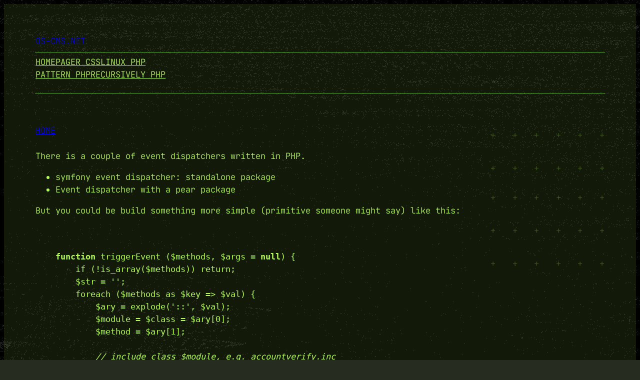

--- FILE ---
content_type: text/css
request_url: http://www.os-cms.net/wp-content/themes/wp-dos/style.css?ver=1.1
body_size: 787
content:
/*
Theme Name: WP-DOS
Theme URI: 
Author: Automattic
Author URI: https://wordpress.org
Description: WP-DOS is a blog theme designed for nostalgic ones. It is a tribute to the folks who invented computing as we know it today. It is an exciting opportunity to test blogging as if we were back again to the green (or amber) phosphor.
Requires at least: 6.0
Tested up to: 6.5
Requires PHP: 5.7
Version: 1.1
License: GNU General Public License v2 or later
License URI: http://www.gnu.org/licenses/gpl-2.0.html
Text Domain: wp-dos
Tags: blog, one-column, four-columns, wide-blocks, block-patterns, block-styles, custom-background, custom-colors, custom-header, custom-menu, editor-style, flexible-header, front-page-post-form, full-site-editing, full-width-template, post-formats, rtl-language-support, style-variations, template-editing, theme-options, threaded-comments, translation-ready

/*
 * Control the hover stylings of outline block style.
 * Unnecessary once block styles are configurable via theme.json
 * https://github.com/WordPress/gutenberg/issues/42794
 */
.wp-block-button.is-style-outline>.wp-block-button__link:not(.has-background):hover {
	background-color: var(--wp--preset--color--secondary);
	color: var(--wp--preset--color--base);
	border-color: var(--wp--preset--color--secondary);
}

/*
 * Link styles
 * https://github.com/WordPress/gutenberg/issues/42319
 */
a {
	text-decoration-thickness: .0625em !important;
	text-underline-offset: .15em;
}
